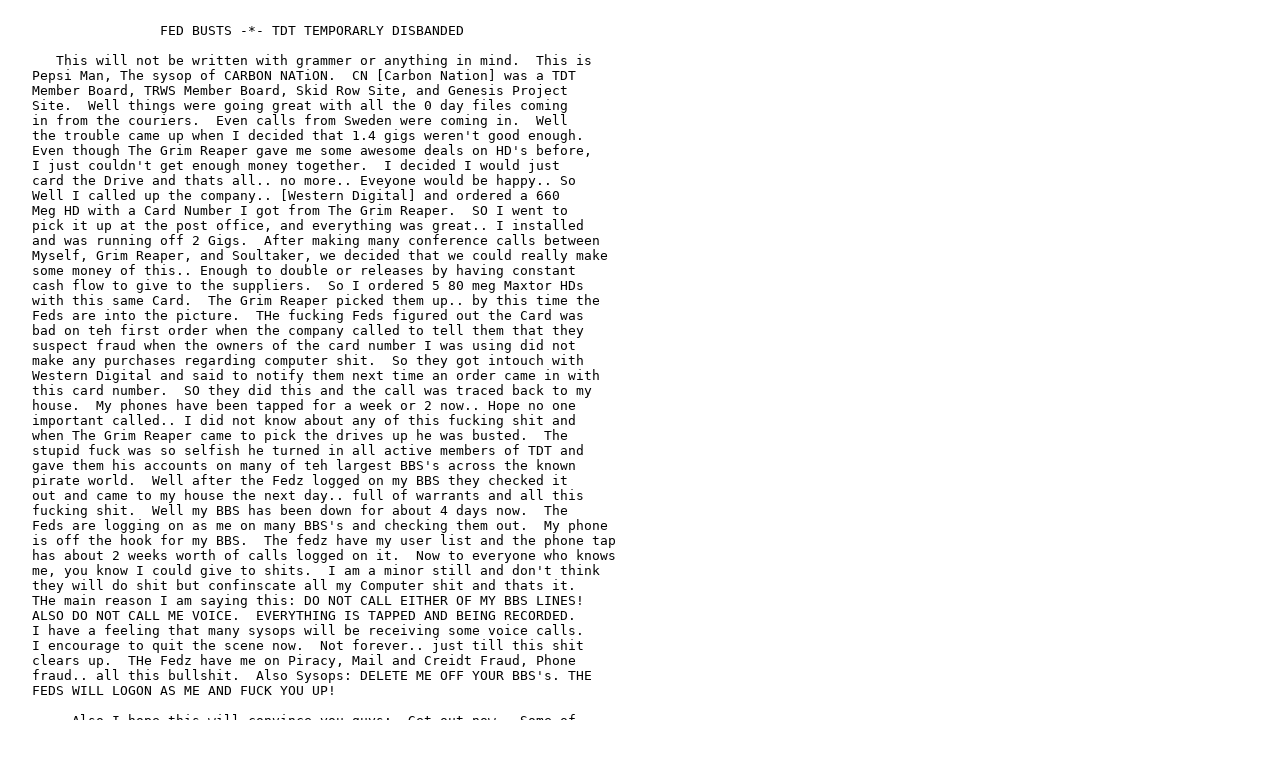

--- FILE ---
content_type: text/x-nfo
request_url: http://databarn.cow.net/piracy/tdt-bust.nfo
body_size: 6536
content:

                   FED BUSTS -*- TDT TEMPORARLY DISBANDED                               

      This will not be written with grammer or anything in mind.  This is
   Pepsi Man, The sysop of CARBON NATiON.  CN [Carbon Nation] was a TDT
   Member Board, TRWS Member Board, Skid Row Site, and Genesis Project
   Site.  Well things were going great with all the 0 day files coming
   in from the couriers.  Even calls from Sweden were coming in.  Well
   the trouble came up when I decided that 1.4 gigs weren't good enough.
   Even though The Grim Reaper gave me some awesome deals on HD's before,
   I just couldn't get enough money together.  I decided I would just 
   card the Drive and thats all.. no more.. Eveyone would be happy.. So
   Well I called up the company.. [Western Digital] and ordered a 660
   Meg HD with a Card Number I got from The Grim Reaper.  SO I went to 
   pick it up at the post office, and everything was great.. I installed 
   and was running off 2 Gigs.  After making many conference calls between
   Myself, Grim Reaper, and Soultaker, we decided that we could really make
   some money of this.. Enough to double or releases by having constant
   cash flow to give to the suppliers.  So I ordered 5 80 meg Maxtor HDs
   with this same Card.  The Grim Reaper picked them up.. by this time the
   Feds are into the picture.  THe fucking Feds figured out the Card was
   bad on teh first order when the company called to tell them that they
   suspect fraud when the owners of the card number I was using did not
   make any purchases regarding computer shit.  So they got intouch with
   Western Digital and said to notify them next time an order came in with 
   this card number.  SO they did this and the call was traced back to my
   house.  My phones have been tapped for a week or 2 now.. Hope no one 
   important called.. I did not know about any of this fucking shit and 
   when The Grim Reaper came to pick the drives up he was busted.  The 
   stupid fuck was so selfish he turned in all active members of TDT and
   gave them his accounts on many of teh largest BBS's across the known 
   pirate world.  Well after the Fedz logged on my BBS they checked it
   out and came to my house the next day.. full of warrants and all this 
   fucking shit.  Well my BBS has been down for about 4 days now.  The 
   Feds are logging on as me on many BBS's and checking them out.  My phone
   is off the hook for my BBS.  The fedz have my user list and the phone tap
   has about 2 weeks worth of calls logged on it.  Now to everyone who knows
   me, you know I could give to shits.  I am a minor still and don't think
   they will do shit but confinscate all my Computer shit and thats it.
   THe main reason I am saying this: DO NOT CALL EITHER OF MY BBS LINES! 
   ALSO DO NOT CALL ME VOICE.  EVERYTHING IS TAPPED AND BEING RECORDED.
   I have a feeling that many sysops will be receiving some voice calls.  
   I encourage to quit the scene now.  Not forever.. just till this shit 
   clears up.  THe Fedz have me on Piracy, Mail and Creidt Fraud, Phone 
   fraud.. all this bullshit.  Also Sysops: DELETE ME OFF YOUR BBS's. THE
   FEDS WILL LOGON AS ME AND FUCK YOU UP!

        Also I hope this will convince you guys:  Get out now.  Some of
        you guys have a wife and kids.  Grim Reaper fucked us over big
        time.  Take your BBS's down at least for a week or 2.. Don't be 
        stupid.  I admit getting the newest and hottest shit from the
        best Groups is awesome but its not worth prison.  You gotta
        draw the fucking line somewhere.  Well I've said my share..
        Hope you will heed my warning.. I speak from experience.

                                   Pepsi Man
                            -*- THE DREAM TEAM -*-


        Well a Few Final Words:
        ~~~~~~~~~~~~~~~~~~~~~~

        The Grim Reaper:  Man you were an incredible supplier.  Too bad
                          you were too fucking lame to go down alone.  
                          You'll always be a fucking loozer.


           Lord Thinker:  You were right man.. I guess I did have my
                          Priorities fucked up.  Good Luck in Razor.
                          Looks like they will rule the scene now eh?
                          Too bad we got fucked up in the end.  I'm 
                          sorry about teh shit I pulled.  Hope you
                          accept the apology.  Don't call voice.  You
                          don't need Fedz showing up at your door.
                          Just know I am sorry.  

              Soultaker:  Thanks for all the shit you did for CN.  
                          I really appreciated it.  THanks man.  Call
                          you when all this shit cools..

              Hard Core:  You run an amazing group.  Hope it can survive
                          the shit Grim pulled on us.  Good Luck in the
                          future.  Stay away form this though.. you got kidz.

                    S.S:  Get out of it man.  You were a great friend who
                          actually cared.  I should have taken your warning.

           Sought After:  Busts going on everywhere eh?  You were cool to
                          talk to.. Wish it could go on.  Thanks for all.


        To all I forgot:  I have no more time.  I gotta run.. I hope you
                          understand the problems.  Stay outta the heavy 
                          shit.  I really have no more time.  I love you.
                          You made it worth the risks.  Thanks for the good 
                          times.


           To Sysops:  DELETE MY ACCOUNTS OFF YOUR BBS'S.  FEDS WILL BE 
                       UNDER THEM.  I WARNED YOU.



                I'll write another file after we are arrained and tell you
                what the fuck is going on.  I just hope it all goes well.

                Keep fucking pirating.  TDT won't die.

                        -Pepsi Man
                        -Sysop: CARBON NATiON
                        -TDT Member
                        -TRWS Member
                        -Genesis Project Site
                        -Skid Row Dist. Site
                        -Retiring Pirate - (Till the Fedz are off my case
                                           that is) :*)





























